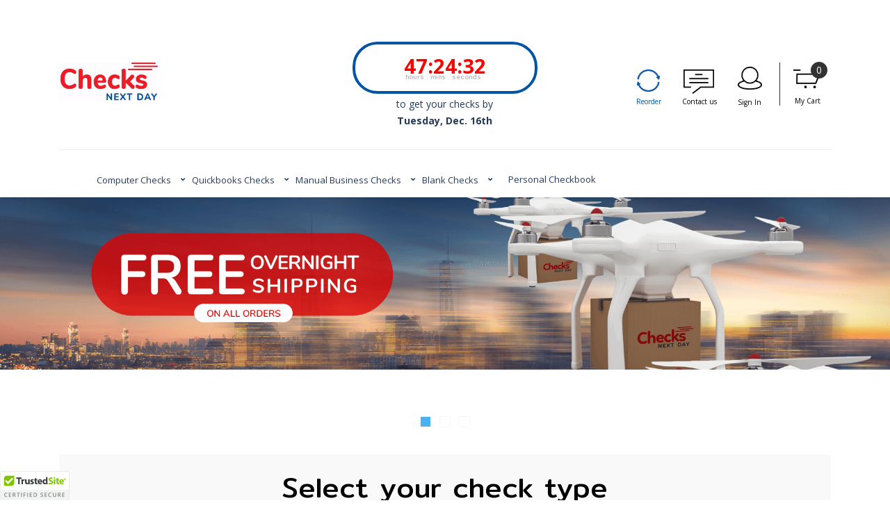

--- FILE ---
content_type: text/html; charset=utf-8
request_url: https://www.checksnextday.com/
body_size: 6642
content:
<!DOCTYPE html><html lang=en dir=ltr class=html-home-page><head><title>Fast Business Checks With Same-Day Shipping | ChecksNextDay.com</title><meta name=description content="Order business checks with next-day delivery! Choose from computer, manual, and QuickBooks-compatible checks, all with same-day shipping at ChecksNextDay.com."><meta name=keywords content=""><meta name=generator content=nopCommerce><meta name=viewport content="width=device-width, initial-scale=1"><link rel=canonical href="https://www.checksnextday.com/"><meta name=viewport content="width=device-width, initial-scale=1, user-scalable=no"><script type=application/ld+json>{"@context":"https://schema.org","@type":"BreadcrumbList","itemListElement":[{"@type":"ListItem","position":1,"item":{"@id":"https://www.checksnextday.com/","name":"Checks Next Day"}}]}</script><script type=application/ld+json>{"@context":"https://schema.org","@type":"WebPage","name":"Fast Business Checks With Same-Day Shipping | ChecksNextDay.com","description":"Order business checks with next-day delivery! Choose from computer, manual, and QuickBooks-compatible checks, all with same-day shipping at ChecksNextDay.com.","url":"https://www.checksnextday.com/","headline":"Order business checks with next-day delivery! Choose from computer, manual, and QuickBooks-compatible checks, all with same-day shipping at ChecksNextDay.com.","author":[{"@type":"Organization","name":"Checks Next Day","url":"https://www.checksnextday.com/"}],"copyrightHolder":{"@type":"Organization","name":"Checks Next Day","url":"https://www.checksnextday.com/"},"copyrightNotice":"Copyright &copy; 1997 - 2025 Checks Next Day. All rights reserved.","sameAs":["https://www.wikidata.org/wiki/Q80042"]}</script><script type=application/ld+json>{"@context":"https://schema.org","@type":"ImageObject","contentUrl":"https://www.checksnextday.com/","url":"https://www.checksnextday.com/","name":"Fast Business Checks With Same-Day Shipping | ChecksNextDay.com","description":"Fast Business Checks With Same-Day Shipping | ChecksNextDay.com","representativeOfPage":"True","license":"https://www.checksnextday.com/","acquireLicensePage":"https://www.checksnextday.com/","image":["https://www.checksnextday.com/images/thumbs/0060423_0011549.jpeg"],"copyrightHolder":{"@type":"Organization","name":"Checks Next Day"},"copyrightNotice":"Copyright &copy; 1997 - 2025 Checks Next Day. All rights reserved.","sameAs":["https://www.wikidata.org/wiki/Q80042"],"creator":{"@type":"Organization","name":"Checks Next Day","url":"https://www.checksnextday.com/"}}</script><link rel=preload as=style href=/Themes/ChecksNextDay/Content/sass/styles.css onload="this.onload=null;this.rel=&#34;stylesheet&#34;"><noscript></noscript><link rel=stylesheet href="/css/Homepage.Head.styles.css?v=anrVZoswhzRJrYPuf_3qVtbIaOQ"><link rel=stylesheet href="https://fonts.googleapis.com/css?family=Mitr:300,400,500,600&amp;display=swap"><link rel=stylesheet href="https://fonts.googleapis.com/css?family=Open+Sans:400,700&amp;display=swap"><link rel=stylesheet href="https://fonts.googleapis.com/css2?family=Nunito+Sans:wght@300;400;600;800&amp;display=swap"><link rel=stylesheet href="https://fonts.googleapis.com/css2?family=Montserrat:wght@300;400;500;600;700&amp;display=swap"><link rel=icon href=/favicon-checksnextday.ico type=image/x-icon><link rel="shortcut icon" href=/favicon-checksnextday.ico type=image/x-icon><script src="/js/Homepage.Head.scripts.js?v=9QwPwj_BnWHGRslu_7_DgLSCFao"></script><script>var superConsoleActive=!1;window.$console={log:function(){if(superConsoleActive)for(var n=0;n<arguments.length;n++)console.log(arguments[n])}}</script><body><div class=ajax-loading-block-window style=display:none></div><div id=dialog-notifications-success title=Notification style=display:none></div><div id=dialog-notifications-error title=Error style=display:none></div><div id=dialog-notifications-warning title=Warning style=display:none></div><div id=bar-notification class=bar-notification><span class=close title=Close>&nbsp;</span></div><!--[if lte IE 7]><div style=clear:both;height:59px;text-align:center;position:relative><a href=http://www.microsoft.com/windows/internet-explorer/default.aspx target=_blank> <img src=/Themes/ChecksNextDay/Content/images/ie_warning.jpg height=42 width=820 alt="You are using an outdated browser. For a faster, safer browsing experience, upgrade for free today."> </a></div><![endif]--><div class=master-wrapper-page><div class="alert float-alert float-alert--hidden"></div><header><div class=header><div class=container><div class="row align-items-center container-header-up"><div class="logo col-5 col-sm-5 col-md-4 col-lg-4 no-pl"><div><a href="/"> <img alt="Checks Next Day" src=https://www.checksnextday.com/images/thumbs/0060423_0011549.jpeg class=header-logo> </a><meta content="Checks Next Day"><meta content='https://www.checksnextday.com/'></div></div><div id=counter class=header__timer><div id=ldBar class="ldBar label-center" data-preset="" data-stroke="" data-max=""><ul class=countdown__hours-minutes><li><span class=countdown__hours>-</span> <span class=countdown__points></span> <span class=countdown__mins>-</span> <span class=countdown__points></span> <span class=countdown__secs></span></ul><ul class=countdown__hours__captions><li><span>hours</span> <span>mins</span> <span>seconds</span></ul></div><div class=header__timer__texts><p>to get your checks by<p class=countdown__limitdate>Tuesday, Dec. 16th</div></div><div class="actions-user col-lg-4"><div class=header-links-wrapper><section class=header-links><ul class="nav navbar-right sidebar-top-header"><li class=sidebar-top-header__actions-header><a href=/my/orders/history class="btn btn__actions-header btn__actions-header--reorder" title="Re order"></a> <a class=text-blue-reorder>Reorder</a><li class=sidebar-top-header__actions-header><a href=/contactus class="btn btn__actions-header btn__actions-header--contactus" title="Contact us"></a> <a class=text-header-icons>Contact us</a><li class=sidebar-top-header__container-user-infos><img src=/Themes/ChecksNextDay/Content/images/checksnextday/user-icon.jpg class="container-user-infos__img container-user-infos__img--signin"><ul class="boxflys container-user-infos__items container-user-infos__items--logout"><li><a href=/register class="btn btn__ico-register">Register</a><li><a href=/login class="btn btn__ico-login">Log in</a></ul><span class="navbar__icons__texts navbar__icons__texts__signin">Sign In</span><li class=sidebar-top-header__fly-cart><img src=/Themes/ChecksNextDay/Content/images/checksnextday/cart-icon.jpg class=sidebar-top-header__fly-cart__img alt=""> <span class=fly-cart-texts__items-qty>0</span> <span class=navbar__icons__texts>My Cart</span><section class="container-flyout-cart container-flyout-cart--empty">You have no items in your shopping cart.</section></ul></section></div></div></div></div></div><div class=header-menu><div class=container><div class="row justify-content-end"><div class="col-5 d-lg-none"><div class=mobile-menu-icon><span class=mobile-menu-icon__label>Menu</span> <i class="fas fa-bars toggle mobile-menu-icon__icon" onclick=openNav()></i></div></div><div class=container><nav class=main-menu id=mySidenav><div class=main-menu__header-mobile><h2>Menu</h2><button onclick=closeNav()>x</button></div><ul class=main-menu__list><li class=main-menu__list__item role=button><a href=/computer-checks> <span class=category-name>Computer Checks</span> </a><ul class=subcategories__list><li><button class=back-btn>Computer Checks</button><li class=subcategories__list__item onclick="location.href=&#34;https://www.checksnextday.com/business-checks-on-top&#34;"><a href=https://www.checksnextday.com/business-checks-on-top> Check on Top </a><div class=img-container onclick="location.href=&#34;https://www.checksnextday.com/business-checks-on-top&#34;"><div class=img-container--flex><img src=https://www.checksnextday.com/images/thumbs/0063908_check-on-top_240.jpeg></div></div><li class=subcategories__list__item onclick="location.href=&#34;https://www.checksnextday.com/business-checks-in-middle&#34;"><a href=https://www.checksnextday.com/business-checks-in-middle> Check in Middle </a><div class=img-container onclick="location.href=&#34;https://www.checksnextday.com/business-checks-in-middle&#34;"><div class=img-container--flex><img src=https://www.checksnextday.com/images/thumbs/0001954_check-in-middle_240.jpeg></div></div><li class=subcategories__list__item onclick="location.href=&#34;https://www.checksnextday.com/business-checks-3-on-page&#34;"><a href=https://www.checksnextday.com/business-checks-3-on-page> 3 on a page checks </a><div class=img-container onclick="location.href=&#34;https://www.checksnextday.com/business-checks-3-on-page&#34;"><div class=img-container--flex><img src=https://www.checksnextday.com/images/thumbs/0001737_3-on-a-page-checks_240.jpeg></div></div><li class=subcategories__list__item onclick="location.href=&#34;https://www.checksnextday.com/business-checks-on-bottom&#34;"><a href=https://www.checksnextday.com/business-checks-on-bottom> Check on Bottom </a><div class=img-container onclick="location.href=&#34;https://www.checksnextday.com/business-checks-on-bottom&#34;"><div class=img-container--flex><img src=https://www.checksnextday.com/images/thumbs/0001955_check-on-bottom_240.jpeg></div></div></ul><li class=main-menu__list__item role=button><a href=/quickbook-checks> <span class=category-name>Quickbooks Checks</span> </a><ul class=subcategories__list><li><button class=back-btn>Quickbooks Checks</button><li class=subcategories__list__item onclick="location.href=&#34;https://www.checksnextday.com/check-on-top-quickbooks-checks&#34;"><a href=https://www.checksnextday.com/check-on-top-quickbooks-checks> Quickbooks Check on Top </a><div class=img-container onclick="location.href=&#34;https://www.checksnextday.com/check-on-top-quickbooks-checks&#34;"><div class=img-container--flex><img src=https://www.checksnextday.com/images/thumbs/0001953_quickbooks-check-on-top_240.jpeg></div></div><li class=subcategories__list__item onclick="location.href=&#34;https://www.checksnextday.com/3-on-a-page-quickbooks-checks&#34;"><a href=https://www.checksnextday.com/3-on-a-page-quickbooks-checks> 3 on a Page Checks </a><div class=img-container onclick="location.href=&#34;https://www.checksnextday.com/3-on-a-page-quickbooks-checks&#34;"><div class=img-container--flex><img src=https://www.checksnextday.com/images/thumbs/0001738_3-on-a-page-checks_240.jpeg></div></div><li class=subcategories__list__item onclick="location.href=&#34;https://www.checksnextday.com/walletpersonal-quickbooks-checks&#34;"><a href=https://www.checksnextday.com/walletpersonal-quickbooks-checks> Quickbooks Personal Checks </a><div class=img-container onclick="location.href=&#34;https://www.checksnextday.com/walletpersonal-quickbooks-checks&#34;"><div class=img-container--flex><img src=https://www.checksnextday.com/images/thumbs/0002699_quickbooks-personal-checks_240.jpeg></div></div></ul><li class=main-menu__list__item role=button><a href=/manual-business-checks> <span class=category-name>Manual Business Checks</span> </a><ul class=subcategories__list><li><button class=back-btn>Manual Business Checks</button><li class=subcategories__list__item onclick="location.href=&#34;https://www.checksnextday.com/3-on-a-page-checks-2&#34;"><a href=https://www.checksnextday.com/3-on-a-page-checks-2> Manual 3 On A Page Checks </a><div class=img-container onclick="location.href=&#34;https://www.checksnextday.com/3-on-a-page-checks-2&#34;"><div class=img-container--flex><img src=https://www.checksnextday.com/images/thumbs/0043099_manual-3-on-a-page-checks_240.jpeg></div></div><li class=subcategories__list__item onclick="location.href=&#34;https://www.checksnextday.com/compact-3-per-page-manual-business-checks&#34;"><a href=https://www.checksnextday.com/compact-3-per-page-manual-business-checks> Executive Deskbook </a><div class=img-container onclick="location.href=&#34;https://www.checksnextday.com/compact-3-per-page-manual-business-checks&#34;"><div class=img-container--flex><img src=https://www.checksnextday.com/images/thumbs/0043101_executive-deskbook_240.jpeg></div></div><li class=subcategories__list__item onclick="location.href=&#34;https://www.checksnextday.com/manual-business-pocket-checks&#34;"><a href=https://www.checksnextday.com/manual-business-pocket-checks> Pocket Checks </a><div class=img-container onclick="location.href=&#34;https://www.checksnextday.com/manual-business-pocket-checks&#34;"><div class=img-container--flex><img src=https://www.checksnextday.com/images/thumbs/0043097_pocket-checks_240.png></div></div></ul><li class=main-menu__list__item role=button><a href=/blank-checks> <span class=category-name>Blank Checks</span> </a><ul class=subcategories__list><li><button class=back-btn>Blank Checks</button><li class=subcategories__list__item onclick="location.href=&#34;https://www.checksnextday.com/blank-checks-on-top&#34;"><a href=https://www.checksnextday.com/blank-checks-on-top> Blank Check on Top </a><div class=img-container onclick="location.href=&#34;https://www.checksnextday.com/blank-checks-on-top&#34;"><div class=img-container--flex><img src=https://www.checksnextday.com/images/thumbs/0001729_blank-check-on-top_240.jpeg></div></div><li class=subcategories__list__item onclick="location.href=&#34;https://www.checksnextday.com/blank-checks-on-middle&#34;"><a href=https://www.checksnextday.com/blank-checks-on-middle> Blank Check on Middle </a><div class=img-container onclick="location.href=&#34;https://www.checksnextday.com/blank-checks-on-middle&#34;"><div class=img-container--flex><img src=https://www.checksnextday.com/images/thumbs/0001732_blank-check-on-middle_240.jpeg></div></div><li class=subcategories__list__item onclick="location.href=&#34;https://www.checksnextday.com/blank-checks-on-bottom&#34;"><a href=https://www.checksnextday.com/blank-checks-on-bottom> Blank Check on Bottom </a><div class=img-container onclick="location.href=&#34;https://www.checksnextday.com/blank-checks-on-bottom&#34;"><div class=img-container--flex><img src=https://www.checksnextday.com/images/thumbs/0001731_blank-check-on-bottom_240.jpeg></div></div><li class=subcategories__list__item onclick="location.href=&#34;https://www.checksnextday.com/blank-checks-3-per-page&#34;"><a href=https://www.checksnextday.com/blank-checks-3-per-page> Blank Check 3 per page </a><div class=img-container onclick="location.href=&#34;https://www.checksnextday.com/blank-checks-3-per-page&#34;"><div class=img-container--flex><img src=https://www.checksnextday.com/images/thumbs/0001730_blank-check-3-per-page_240.jpeg></div></div></ul><li class=main-menu__list__item--single><a class=nav-link href=/personal-checkbook> Personal Checkbook </a></ul></nav><div class=main-menu__overlay></div><script type=application/ld+json>{"@context":"https://schema.org","@type":"ItemList","name":"Fast Business Checks With Same-Day Shipping | ChecksNextDay.com","description":"Order business checks with next-day delivery! Choose from computer, manual, and QuickBooks-compatible checks, all with same-day shipping at ChecksNextDay.com.","url":"https://www.checksnextday.com/","itemListElement":[{"@context":"https://schema.org","@type":"SiteNavigationElement","position":1,"name":"Computer Checks","description":"Computer Checks","url":"https://www.checksnextday.com//computer-checks)"},{"@context":"https://schema.org","@type":"SiteNavigationElement","position":2,"name":"Quickbooks Checks","description":"Quickbooks Checks","url":"https://www.checksnextday.com//quickbook-checks)"},{"@context":"https://schema.org","@type":"SiteNavigationElement","position":3,"name":"Manual Business Checks","description":"Manual Business Checks","url":"https://www.checksnextday.com//manual-business-checks)"},{"@context":"https://schema.org","@type":"SiteNavigationElement","position":4,"name":"Blank Checks","description":"Blank Checks","url":"https://www.checksnextday.com//blank-checks)"},{"@context":"https://schema.org","@type":"SiteNavigationElement","position":5,"name":"Personal Checkbook","description":"Personal Checkbook","url":"https://www.checksnextday.com//personal-checkbook)"}],"numberOfItems":5,"itemListOrder":"https://schema.org/ItemListOrderAscending","sameAs":["https://www.wikidata.org/wiki/Q80042"]}</script></div></div></div></div></header><section><div class="slider-wrapper theme-custom"><div id=nivo-slider class=nivoSlider><img src=https://www.checksnextday.com/images/thumbs/0060525_52337.webp data-thumb=https://www.checksnextday.com/images/thumbs/0060525_52337.webp data-transition="" alt="Free overnight shipping"> <img src=https://www.checksnextday.com/images/thumbs/0060526_52338.webp data-thumb=https://www.checksnextday.com/images/thumbs/0060526_52338.webp data-transition="" alt="Get your check tomorrow"> <a href=https://www.checksnextday.com/#widbox aria-label="Rated 4.9 on Google"> <img src=https://www.checksnextday.com/images/thumbs/0060527_52339.webp data-thumb=https://www.checksnextday.com/images/thumbs/0060527_52339.webp data-transition=slideInLeft alt="Rated 4.9 on Google"> </a></div></div><div class="master-wrapper-content container no-plr"><div class=master-column-wrapper><div class="page home-page"><div class=page-body><div><div class=topic-block-body><div class="col-lg-12 no-plr"><section class="container-showcases type-checks"><div class=container-showcases__title><h2>Select your check type</h2></div><ul class=container-showcases__list><li class=quickbooks><a class=check-types-img style=height:245px href=/quickbook-checks> <img src=/images/uploaded/banners/quickbook_check(1).png alt=""> </a> <a class=btns-check-types href=/quickbook-checks><div class="btn btn--check-types btn--large">Quickbooks Checks</div></a><li class=computers><a class=check-types-img style=height:245px href=/computer-checks-2> <img src=/images/uploaded/banners/computer_check(1).png alt=""> </a> <a class=btns-check-types href=/computer-checks-2><div class="btn btn--check-types btn--large">Computers Checks</div></a><li class=manual><a class=check-types-img style=height:245px href=/manual-business-checks> <img src=/images/uploaded/banners/business_check(1).png alt=""> </a> <a class=btns-check-types href=/manual-business-checks><div class="btn btn--check-types btn--large">Manual Business Checks</div></a><li class=personal><a class=check-types-img style=height:245px href=/personal-checks-2> <img src=/images/uploaded/banners/personal_check(1).png alt=""> </a> <a class=btns-check-types href=/personal-checks-2><div class="btn btn--check-types btn--large">Personal Checkbook</div></a></ul></section></div></div></div><section class="container-showcases softwares"><div class="container-showcases__title container-showcases__title--center"><h2>Most popular software</h2></div><ul class=softwares__list id=software-featured><li><a href=/quickbook-checks> <img src=https://www.checksnextday.com/images/thumbs/0001353_quickbooks_150.png> </a><li><a href=/myob-2> <img src=https://www.checksnextday.com/images/thumbs/0001354_myob-checks_150.png> </a><li><a href=/xero-checks> <img src=https://www.checksnextday.com/images/thumbs/0002736_xero_150.png> </a><li><a href=/deltek> <img src=https://www.checksnextday.com/images/thumbs/0001989_deltek-checks_150.jpeg> </a><li><a href=/yardi> <img src=https://www.checksnextday.com/images/thumbs/0001360_yardi-checks_150.png> </a><li><a href=/quicken-2> <img src=https://www.checksnextday.com/images/thumbs/0001356_quicken-checks_150.png> </a></ul></section></div></div></div></div><div class=container-homebanner><div><div class=topic-block-body><div class="col-lg-12 no-plr"></div></div></div></div><div class="master-wrapper-content container no-plr"><div class=master-column-wrapper><div class="page home-page"><div class=page-body><div><div class=topic-block-body><div class="col-lg-12 no-plr"><section class=home-reviews><div class=home-reviews__header><div class="container-showcases__title container-showcases__title--center"><h2>What our customers say</h2></div></div><div id=widbox style=width:100%;height:100% data-widbox-widget-id=01a9f0d58b824821428645831c6></div><script defer async src=https://cdn.trustindex.io/loader.js?01a9f0d58b824821428645831c6></script></section></div></div></div></div></div></div></div></section><footer><div class=container><p>All orders received until 4:00 PM EST, will be shipped same day.<p>CURRENT (EST) TIME IS <span id=current-time></span><ul class=lista-links><li><a class=nav-link href=/blog>Blog</a><li class=nav-item><a class=nav-link href=/fqs>FAQs</a><li class=nav-item><a class=nav-link href=/shipping-returns>Shipping &amp; Returns</a><li class=nav-item><a class=nav-link href=/privacy-notice>Privacy Policy</a><li class=nav-item><a class=nav-link href=/about-us>About Us</a><li><a class=nav-link href=/contactus>Contact us</a><li><a class=nav-link href="javascript:void Tawk_API.toggle()">Chat Now</a></ul><div class=bottom-side><span class=disclaimer>Copyright &copy; 1997 - 2025 Checks Next Day. All rights reserved.</span><div class=bottom-side__section-stamps><div class=footer-copyright><ul><li><a rel=nofollow href="http://www.bbb.org/" onclick="return window.open(&#34;http://www.bbb.org/new-york-city/business-reviews/checks-printing/check-o-matic-inc-in-monroe-ny-95123&#34;,&#34;name&#34;,&#34;height=760,width=780,scrollbars=1&#34;),!1"> <img src=/Themes/ChecksNextDay/Content/images/accredited.png alt="BBB Review"> </a><li><a href="https://www.trustedsite.com/verify?host=checksnextday.com"> <img src=/Themes/ChecksNextDay/Content/images/trusted-site.svg alt=""> </a></ul></div></div></div><div class=social-links><ul class=row><li class=col-3><a target=_blank href=https://www.facebook.com/checksnextday> <img src=/Themes/ChecksNextDay/Content/images/social/facebook-brands.svg alt="Facebook icon"> </a><li class=col-3><a target=_blank href=https://twitter.com/checksnextday> <img src=/Themes/ChecksNextDay/Content/images/social/twitter-brands.svg alt="Twitter icon"> </a><li class=col-3><a target=_blank href="https://www.linkedin.com/company/checks-next-day/"> <img src=/Themes/ChecksNextDay/Content/images/social/linkedin-brands.svg alt="Linkedin icon"> </a><li class=col-3><a target=_blank href=https://www.youtube.com/channel/UC7sCjdJ7DFw-inlnulbIYdg> <img src=/Themes/ChecksNextDay/Content/images/social/youtube-brands.svg alt="YouTube icon"> </a></ul></div></div><div class=footer__fixed><a href="https://www.trustedsite.com/verify?host=checksnextday.com"> <img src=/Themes/ChecksNextDay/Content/images/trusted-site.svg alt=""> </a></div></footer></div><script src="/js/Homepage.Footer.scripts.js?v=v8kVOiC3zGnCvuqbd3yDuTxgV_0"></script><script src=https://widbox.sfo3.cdn.digitaloceanspaces.com/scripts/widbox.min.js></script><script src="/Plugins/Widgets.NivoSlider/Scripts/jquery.nivo.slider.js?v=2z1twbgc85H7vnF0WDwWVJ-VKEc"></script><script>$(document).ready(function(){$("#more-software-button").click(function(){let n=$("#software-all");n.is(":visible")?(n.fadeOut("slow"),$("#more-software-button").html("more software")):(n.fadeIn("slow"),$("#more-software-button").html("less software"))})})</script><script>$(document).ready(function(){var t,n;$(".home-reviews__content").owlCarousel({navContainerClass:"home-reviews__nav owl-nav",navClass:["home-reviews__nav--previous","home-reviews__nav--next"],stageClass:"owl-stage home-reviews__content__stage",responsive:{0:{items:1,stagePadding:15,nav:!1},768:{items:1,nav:!0}}});t=$(".parallax-element");t.length&&(n=$(".parallax-element__background").attr("src"),console.log(n),$(".parallax-element").css("background-image",'url("'+n+'")'),$(".parallax-element__background").remove())})</script><script>function timerRefresh(){var u=(new Date).getTime(),i=timerTargetDate-u-zoneDiff,t,n;if(i>=0){var f=Math.floor(i%31536e6/864e5),r=Math.floor(i%864e5/36e5),e=Math.floor(i%36e5/6e4),o=Math.floor(i%6e4/1e3);for(r=f*24+r,timerContainer.querySelector(".countdown__hours").innerHTML=r,t=timerContainer.querySelectorAll(".countdown__points"),n=0;n<t.length;n++)t[n].innerHTML=":";timerContainer.querySelector(".countdown__mins").innerHTML=e.toString().padStart(2,"0");timerContainer.querySelector(".countdown__secs").innerHTML=o.toString().padStart(2,"0")}else{for(timerContainer.querySelector(".countdown__hours").innerHTML="0",t=timerContainer.querySelectorAll(".countdown__points"),n=0;n<t.length;n++)t[n].innerHTML=":";timerContainer.querySelector(".countdown__mins").innerHTML="00";timerContainer.querySelector(".countdown__secs").innerHTML="00"}}var timerTargetDate=new Date(17658072e5).getTime(),zoneDiff=-18e6,timerContainer=document.getElementById("counter");setInterval(timerRefresh,1e3)</script><script>$(function(){function n(){r.removeClass("container-user-infos__items--show");i.removeClass("container-user-infos__img--show")}function t(){u.removeClass("container-flyout-cart--show");f.removeClass("sidebar-top-header__fly-cart__img--hover")}var i=$(".container-user-infos__img"),r=$(".container-user-infos__items"),u=$(".container-flyout-cart"),f=$(".sidebar-top-header__fly-cart__img");$(".sidebar-top-header__container-user-infos").click(function(){t();r.toggleClass("container-user-infos__items--show");i.toggleClass("container-user-infos__img--show")});$(".sidebar-top-header__fly-cart").click(function(){n();u.toggleClass("container-flyout-cart--show");f.toggleClass("sidebar-top-header__fly-cart__img--hover")});$(document).click(function(){n();t()});$(".sidebar-top-header__container-user-infos").click(function(n){n.stopPropagation()});$(".sidebar-top-header__fly-cart, .boxflys").click(function(n){n.stopPropagation()});$(window).scroll(function(){var i=$(window).scrollTop();i>100&&(n(),t())})})</script><script>$(document).ready(function(){$(".search-icon, .btn-search-close").click(function(){$(".search-box").slideToggle()});$(window).resize(function(){var t=window.matchMedia("(min-width: 992px)"),n=$(".search-box");t.matches?n.addClass("d-block"):n.removeClass("d-block")})})</script><script>AjaxCart.init(!1,".header-links .cart-qty",".header-links .wishlist-qty","#flyout-cart")</script><script>window.onload=function(){$(window).resize(function(){if($(window).width()>=991){let n;$(".main-menu__list > .main-menu__list__item").hover(function(){clearTimeout(n);n=setTimeout(function(){$(".main-menu__overlay").addClass("main-menu__overlay--active")},200)},function(){clearTimeout(n);n=setTimeout(function(){$(".main-menu__overlay").removeClass("main-menu__overlay--active")},200)});$(".main-menu__list .main-menu__list__item").hover(function(){$(this).find(".subcategories__list").first().stop(!0,!0).delay(100).fadeIn()},function(){$(this).find(".subcategories__list").first().stop(!0,!0).delay(100).fadeOut()});$(".subcategories__list__item").hover(function(){$(this).find(".img-container").first().stop(!0,!0).fadeIn()},function(){$(this).find(".img-container").first().stop(!0,!0).fadeOut()})}else $(".main-menu__list__item").click(function(n){var t=$(this).parent();t.hasClass("subcategories__list")&&t.addClass("subcategories__list--haschild");$(".main-menu__list").addClass("main-menu__list--hide");$(this).find(".subcategories__list").addClass("subcategories__list--selected");n.stopPropagation()})}).resize();$(".back-btn").click(function(n){setTimeout(function(){var t=$(".main-menu__list__item .subcategories__list"),i=t.hasClass("subcategories__list--haschild");i?t.removeClass("subcategories__list--haschild"):($(".main-menu__list").removeClass("main-menu__list--hide"),$(".back-btn").parent().parent().removeClass("subcategories__list--selected"));n.stopPropagation()},300)})}</script><script>function openNav(){document.getElementById("mySidenav").classList.add("main-menu--opened");document.querySelector(".main-menu__overlay").classList.add("main-menu__overlay--active")}function closeNav(){document.getElementById("mySidenav").classList.remove("main-menu--opened");document.querySelector(".main-menu__overlay").classList.remove("main-menu__overlay--active")}$(".main-menu__overlay").on("click",closeNav);$(".toggle").click(function(){$(".header").addClass("header-overlay")});$(".closebtn").click(function(){setTimeout(function(){$(".header").removeClass("header-overlay")},500)})</script><script>$(window).on("load",function(){$("#nivo-slider").nivoSlider()})</script><script>function timerRefresh(){var r=(new Date).getTime(),t=r+zoneDiff,n=Math.floor(t%864e5/36e5),u=Math.floor(t%36e5/6e4),f=Math.floor(t%6e4/1e3),i="AM";n==0?n=12:n==12?i="PM":n>12&&(n=n-12,i="PM");document.getElementById("current-time").innerHTML=n.toString().padStart(2,"0")+":"+u.toString().padStart(2,"0")+":"+f.toString().padStart(2,"0")+" "+i}var zoneDiff=-18e6;setInterval(timerRefresh,1e3)</script><script>var globalAnalytics=new GlobalAnalyticsBus,googleAnalyticsSubscriber;window.$globalAnalytics=globalAnalytics;googleAnalyticsSubscriber=new GoogleAnalyticsSubscriber;globalAnalytics.attach(googleAnalyticsSubscriber)</script><script>var eventService=new EventService;window.$eventService=eventService</script><meta name=google-site-verification content=Yu1TAvcLjFpTnoV5e8UJDnxM-Fc0UwtTC6VEZ7SY6bk><script async src='https://www.googletagmanager.com/gtag/js?id=UA-958091-4'></script><script>function gtag(){dataLayer.push(arguments)}window.dataLayer=window.dataLayer||[];gtag("js",new Date);gtag("config","UA-958091-4");gtag("config","AW-397224136");gtag("config","UA-958091-4",{custom_map:{dimension1:"CustomerOrders"}})</script><script>document.addEventListener("DOMContentLoaded",function(){var n=n||{},t=new Date;(function(){var n=document.createElement("script"),t=document.getElementsByTagName("script")[0];n.async=!0;n.src="https://embed.tawk.to/5eebb0509e5f69442290db2a/default";n.charset="UTF-8";n.setAttribute("crossorigin","*");t.parentNode.insertBefore(n,t)})()})</script><script>(function(){var n,t;window.__insp=window.__insp||[];__insp.push(["wid",1338188836]);n="";n&&__insp.push(["identify",n]);t=function(){var n,t;typeof __inspld=="undefined"&&(window.__inspld=1,n=document.createElement("script"),n.type="text/javascript",n.async=!0,n.id="inspsync",n.src=("https:"==document.location.protocol?"https":"http")+"://cdn.inspectlet.com/inspectlet.js?wid=1338188836&r="+Math.floor((new Date).getTime()/36e5),t=document.getElementsByTagName("script")[0],t.parentNode.insertBefore(n,t))};setTimeout(t,0)})()</script><script>(function(n,t,i,r,u){var o,f,e;n[u]=n[u]||[];o=function(){var t={ti:"307000622"};t.q=n[u];n[u]=new UET(t);n[u].push("pageLoad")};f=t.createElement(i);f.src=r;f.async=1;f.onload=f.onreadystatechange=function(){var n=this.readyState;n&&n!=="loaded"&&n!=="complete"||(o(),f.onload=f.onreadystatechange=null)};e=t.getElementsByTagName(i)[0];e.parentNode.insertBefore(f,e)})(window,document,"script","//bat.bing.com/bat.js","uetq");isNaN(parseFloat(""))||(window.uetq=window.uetq||[],window.uetq.push("event","",{revenue_value:parseFloat(""),currency:"USD"}))</script><script>(function(n,t,i,r,u,f,e,o){f=function(r){try{n.setItem(i+u,r)}catch(u){}for(r=JSON.parse(r),e=0;e<r.length;e++)o=t.createElement("script"),o.text="(function(u,x,t,w,e,a,k){a=u[e]=function(){a.q.push(arguments)};a.q=[];a.t=+new Date;a.c=w;k=x.createElement('script');k.async=1;k.src=t;x.getElementsByTagName('head')[0].appendChild(k)})(window,document,'"+r[e].u+"',"+JSON.stringify(r[e].c)+",'"+r[e].g+"')",t.getElementsByTagName("head")[0].appendChild(o)};try{e=n.getItem(i+u)}catch(u){}if(e)return f(e);e=new XMLHttpRequest;e.onreadystatechange=function(){e.readyState==4&&e.status==200&&f(e.responseText)};e.open("POST",r+u);e.send(t.URL)})(sessionStorage,document,"uxt:","https://api.uxtweak.com/snippet/","8a47ae1b-ef56-489f-beb0-b14be0c000fe")</script><script>(function(n,t,i,r,u){n[r]=n[r]||[];n[r].push({"gtm.start":(new Date).getTime(),event:"gtm.js"});var e=t.getElementsByTagName(i)[0],f=t.createElement(i),o=r!="dataLayer"?"&l="+r:"";f.async=!0;f.src="https://www.googletagmanager.com/gtm.js?id="+u+o;e.parentNode.insertBefore(f,e)})(window,document,"script","dataLayer","GTM-W62SV7H")</script><script>_linkedin_partner_id="4089796";window._linkedin_data_partner_ids=window._linkedin_data_partner_ids||[];window._linkedin_data_partner_ids.push(_linkedin_partner_id)</script><script>(function(n){n||(window.lintrk=function(n,t){window.lintrk.q.push([n,t])},window.lintrk.q=[]);var i=document.getElementsByTagName("script")[0],t=document.createElement("script");t.type="text/javascript";t.async=!0;t.src="https://snap.licdn.com/li.lms-analytics/insight.min.js";i.parentNode.insertBefore(t,i)})(window.lintrk)</script><noscript><img height=1 width=1 style=display:none alt="" src="https://px.ads.linkedin.com/collect/?pid=4089796&amp;fmt=gif"></noscript><script src=//scripts.iconnode.com/108433.js></script><script>var script=document.createElement("script"),target,elem;script.async=!0;script.type="text/javascript";target="https://www.clickcease.com/monitor/stat.js";script.src=target;elem=document.head;elem.appendChild(script)</script><noscript><a href=https://www.clickcease.com rel=nofollow><img src=https://monitor.clickcease.com alt=ClickCease></a></noscript>;

--- FILE ---
content_type: text/html
request_url: https://cdn.trustindex.io/widgets/01/01a9f0d58b824821428645831c6/content.html
body_size: 3388
content:
<div class=" ti-widget " data-layout-id="14" data-layout-category="slider" data-set-id="light-background" data-pid="01a9f0d58b824821428645831c6" data-language="en" data-close-locale="Close" data-rich-snippet="205650374187gde2" data-time-locale="%d %s ago|today|day|days|week|weeks|month|months|year|years" data-review-target-width="300" data-css-version="2" data-review-text-mode="popup" data-reply-by-locale="Owner's reply" data-only-rating-locale="This user only left a rating." data-pager-autoplay-timeout="6" > <div class="ti-widget-container ti-col-3"> <div class="ti-widget-header"> <div class="ti-header-content source-Google ti-active"> <div class="ti-header-logo"> <img class="ti-header-logo-img" src="https://cdn.trustindex.io/assets/platform/Google/logo.svg" loading="lazy" alt="Google" width="150" height="21" /> </div> <div class="ti-header-rating-text"><span class="ti-rating-text">Excellent</span><span class="ti-stars"><img class="ti-star f" src="https://cdn.trustindex.io/assets/platform/Google/star/f.svg" alt="Google" width="17" height="17" loading="lazy" /><img class="ti-star f" src="https://cdn.trustindex.io/assets/platform/Google/star/f.svg" alt="Google" width="17" height="17" loading="lazy" /><img class="ti-star f" src="https://cdn.trustindex.io/assets/platform/Google/star/f.svg" alt="Google" width="17" height="17" loading="lazy" /><img class="ti-star f" src="https://cdn.trustindex.io/assets/platform/Google/star/f.svg" alt="Google" width="17" height="17" loading="lazy" /><img class="ti-star f" src="https://cdn.trustindex.io/assets/platform/Google/star/f.svg" alt="Google" width="17" height="17" loading="lazy" /></span><span class="ti-header-rating">4.9</span><span class="ti-header-rating-reviews">82 reviews</span></div> <div class="ti-header-rating-text ti-mobile"><span class="ti-header-rating">4.9</span><span class="ti-stars"><img class="ti-star f" src="https://cdn.trustindex.io/assets/platform/Google/star/f.svg" alt="Google" width="17" height="17" loading="lazy" /><img class="ti-star f" src="https://cdn.trustindex.io/assets/platform/Google/star/f.svg" alt="Google" width="17" height="17" loading="lazy" /><img class="ti-star f" src="https://cdn.trustindex.io/assets/platform/Google/star/f.svg" alt="Google" width="17" height="17" loading="lazy" /><img class="ti-star f" src="https://cdn.trustindex.io/assets/platform/Google/star/f.svg" alt="Google" width="17" height="17" loading="lazy" /><img class="ti-star f" src="https://cdn.trustindex.io/assets/platform/Google/star/f.svg" alt="Google" width="17" height="17" loading="lazy" /></span></div> <div class="ti-header-rating-text ti-mobile"><span class="ti-rating-text">Excellent</span><span class="ti-header-rating-reviews">82 reviews</span></div> <div class="ti-header-write-btn-container"> <a href="https://admin.trustindex.io/api/googleWriteReview?place-id=ChIJq6p6zDHWwokR86n6Lt_fX9c" class="ti-header-write-btn" role="button" aria-label="Write a review to Google" target="_blank" rel="noopener" >Write a review</a> </div> </div> <div class="ti-widget-header-tick"></div> </div> <div class="ti-reviews-container"> <div class="ti-controls"> <div class="ti-next" aria-label="Next review" role="button" tabindex="0"></div> <div class="ti-prev" aria-label="Previous review" role="button" tabindex="0"></div> </div> <div class="ti-reviews-container-wrapper"> <div class="ti-review-item source-Google ti-image-layout-thumbnail" data-time="1764884860" data-id="c4ad9fbe2a2a35f09edc6e9d4814cf00" > <div class="ti-inner"> <div class="ti-review-header"> <div class="ti-platform-icon ti-with-tooltip"> <span class="ti-tooltip">Posted on Google</span> <img src="https://cdn.trustindex.io/assets/platform/Google/icon.svg" alt="Google" width="20" height="20" loading="lazy" /> </div> <div class="ti-profile-img"> <img src="https://lh3.googleusercontent.com/a-/ALV-UjVi6GFKJt753duA9RsgpErg6VXqdBtC3j3nuCaPhhsEy5lE8Lk=w40-h40-c-rp-mo-ba2-br100" srcset="https://lh3.googleusercontent.com/a-/ALV-UjVi6GFKJt753duA9RsgpErg6VXqdBtC3j3nuCaPhhsEy5lE8Lk=w80-h80-c-rp-mo-ba2-br100 2x" alt="Elizabeth McMahon profile picture" loading="lazy" /> </div> <div class="ti-profile-details"> <div class="ti-name"> Elizabeth McMahon </div> <div class="ti-date"></div> </div> </div> <span class="ti-stars"><img class="ti-star f" src="https://cdn.trustindex.io/assets/platform/Google/star/f.svg" alt="Google" width="17" height="17" loading="lazy" /><img class="ti-star f" src="https://cdn.trustindex.io/assets/platform/Google/star/f.svg" alt="Google" width="17" height="17" loading="lazy" /><img class="ti-star f" src="https://cdn.trustindex.io/assets/platform/Google/star/f.svg" alt="Google" width="17" height="17" loading="lazy" /><img class="ti-star f" src="https://cdn.trustindex.io/assets/platform/Google/star/f.svg" alt="Google" width="17" height="17" loading="lazy" /><img class="ti-star f" src="https://cdn.trustindex.io/assets/platform/Google/star/f.svg" alt="Google" width="17" height="17" loading="lazy" /><span class="ti-verified-review ti-verified-platform ti-color-blue"><span class="ti-verified-tooltip">Trustindex verifies that the original source of the review is Google.</span></span></span> <div class="ti-review-text-container ti-review-content">We ordered checks yesterday afternoon and received them by 10 this morning! Thank you!!</div> <span class="ti-read-more" data-container=".ti-review-content" data-collapse-text="Hide" data-open-text="Read more" ></span> </div> </div> <div class="ti-review-item source-Google ti-image-layout-thumbnail" data-time="1762283650" data-id="c1899330fa2afb9fb25de1fe867d14ec" > <div class="ti-inner"> <div class="ti-review-header"> <div class="ti-platform-icon ti-with-tooltip"> <span class="ti-tooltip">Posted on Google</span> <img src="https://cdn.trustindex.io/assets/platform/Google/icon.svg" alt="Google" width="20" height="20" loading="lazy" /> </div> <div class="ti-profile-img"> <img src="https://lh3.googleusercontent.com/a/ACg8ocK88mjh1cTCwD0c4KK5YTCN5QMgWcP96kECchb-P13wj9AP4lA=w40-h40-c-rp-mo-ba2-br100" srcset="https://lh3.googleusercontent.com/a/ACg8ocK88mjh1cTCwD0c4KK5YTCN5QMgWcP96kECchb-P13wj9AP4lA=w80-h80-c-rp-mo-ba2-br100 2x" alt="Nate Smith profile picture" loading="lazy" /> </div> <div class="ti-profile-details"> <div class="ti-name"> Nate Smith </div> <div class="ti-date"></div> </div> </div> <span class="ti-stars"><img class="ti-star f" src="https://cdn.trustindex.io/assets/platform/Google/star/f.svg" alt="Google" width="17" height="17" loading="lazy" /><img class="ti-star f" src="https://cdn.trustindex.io/assets/platform/Google/star/f.svg" alt="Google" width="17" height="17" loading="lazy" /><img class="ti-star f" src="https://cdn.trustindex.io/assets/platform/Google/star/f.svg" alt="Google" width="17" height="17" loading="lazy" /><img class="ti-star f" src="https://cdn.trustindex.io/assets/platform/Google/star/f.svg" alt="Google" width="17" height="17" loading="lazy" /><img class="ti-star f" src="https://cdn.trustindex.io/assets/platform/Google/star/f.svg" alt="Google" width="17" height="17" loading="lazy" /><span class="ti-verified-review ti-verified-platform ti-color-blue"><span class="ti-verified-tooltip">Trustindex verifies that the original source of the review is Google.</span></span></span> <div class="ti-review-text-container ti-review-content">I almost could not believe it, but when the reviews say they do exactly what the promise, its seriously not a joke.  I needed to order checks for our business, and after a futile attempt with the horrendous website the bank sent me to, I got frustrated and just decided to look on the google.  Glad I did.  Checks showed up literally in about 20 hours, and are exceptional, only wish I had ordered more but got gun shy and figured I would do a trial run.  Will be ordering again.</div> <span class="ti-read-more" data-container=".ti-review-content" data-collapse-text="Hide" data-open-text="Read more" ></span> </div> </div> <div class="ti-review-item source-Google ti-image-layout-thumbnail" data-time="1752183947" data-id="bdd83ee73e0c43ae315d79d2e1d03468" > <div class="ti-inner"> <div class="ti-review-header"> <div class="ti-platform-icon ti-with-tooltip"> <span class="ti-tooltip">Posted on Google</span> <img src="https://cdn.trustindex.io/assets/platform/Google/icon.svg" alt="Google" width="20" height="20" loading="lazy" /> </div> <div class="ti-profile-img"> <img src="https://lh3.googleusercontent.com/a-/ALV-UjWe5BJjFJ0UDQzpSt9z8HmUPnkWf259oZifNpB8NWZHN_5F-jg=w40-h40-c-rp-mo-br100" srcset="https://lh3.googleusercontent.com/a-/ALV-UjWe5BJjFJ0UDQzpSt9z8HmUPnkWf259oZifNpB8NWZHN_5F-jg=w80-h80-c-rp-mo-br100 2x" alt="Christine Boucher profile picture" loading="lazy" /> </div> <div class="ti-profile-details"> <div class="ti-name"> Christine Boucher </div> <div class="ti-date"></div> </div> </div> <span class="ti-stars"><img class="ti-star f" src="https://cdn.trustindex.io/assets/platform/Google/star/f.svg" alt="Google" width="17" height="17" loading="lazy" /><img class="ti-star f" src="https://cdn.trustindex.io/assets/platform/Google/star/f.svg" alt="Google" width="17" height="17" loading="lazy" /><img class="ti-star f" src="https://cdn.trustindex.io/assets/platform/Google/star/f.svg" alt="Google" width="17" height="17" loading="lazy" /><img class="ti-star f" src="https://cdn.trustindex.io/assets/platform/Google/star/f.svg" alt="Google" width="17" height="17" loading="lazy" /><img class="ti-star f" src="https://cdn.trustindex.io/assets/platform/Google/star/f.svg" alt="Google" width="17" height="17" loading="lazy" /><span class="ti-verified-review ti-verified-platform ti-color-blue"><span class="ti-verified-tooltip">Trustindex verifies that the original source of the review is Google.</span></span></span> <div class="ti-review-text-container ti-review-content">I placed an order and changed my mind how to pay for it, so I called them and they fixed it right away.  Had the new checks for five different accounts in two days.  Fantastic!</div> <span class="ti-read-more" data-container=".ti-review-content" data-collapse-text="Hide" data-open-text="Read more" ></span> </div> </div> <div class="ti-review-item source-Google ti-image-layout-thumbnail" data-time="1750786275" data-id="628a068187dd25038cad495c950c8b17" > <div class="ti-inner"> <div class="ti-review-header"> <div class="ti-platform-icon ti-with-tooltip"> <span class="ti-tooltip">Posted on Google</span> <img src="https://cdn.trustindex.io/assets/platform/Google/icon.svg" alt="Google" width="20" height="20" loading="lazy" /> </div> <div class="ti-profile-img"> <img src="https://lh3.googleusercontent.com/a-/ALV-UjVADhJgUMQ0MIvvkAxPUwNeiEc-FYRz5C_UhCDgXNMa9b_yap_R=w40-h40-c-rp-mo-ba4-br100" srcset="https://lh3.googleusercontent.com/a-/ALV-UjVADhJgUMQ0MIvvkAxPUwNeiEc-FYRz5C_UhCDgXNMa9b_yap_R=w80-h80-c-rp-mo-ba4-br100 2x" alt="Frank Salvato profile picture" loading="lazy" /> </div> <div class="ti-profile-details"> <div class="ti-name"> Frank Salvato </div> <div class="ti-date"></div> </div> </div> <span class="ti-stars"><img class="ti-star f" src="https://cdn.trustindex.io/assets/platform/Google/star/f.svg" alt="Google" width="17" height="17" loading="lazy" /><img class="ti-star f" src="https://cdn.trustindex.io/assets/platform/Google/star/f.svg" alt="Google" width="17" height="17" loading="lazy" /><img class="ti-star f" src="https://cdn.trustindex.io/assets/platform/Google/star/f.svg" alt="Google" width="17" height="17" loading="lazy" /><img class="ti-star f" src="https://cdn.trustindex.io/assets/platform/Google/star/f.svg" alt="Google" width="17" height="17" loading="lazy" /><img class="ti-star f" src="https://cdn.trustindex.io/assets/platform/Google/star/f.svg" alt="Google" width="17" height="17" loading="lazy" /><span class="ti-verified-review ti-verified-platform ti-color-blue"><span class="ti-verified-tooltip">Trustindex verifies that the original source of the review is Google.</span></span></span> <div class="ti-review-text-container ti-review-content">This company does EXACTLY what it promises. We were in a bind with trying to withdraw funds from a 401K without a voided check and turned to Checks Next Day for printed personal checks and they delivered, next day. One of the few companies that can be relied on to keep its word.</div> <span class="ti-read-more" data-container=".ti-review-content" data-collapse-text="Hide" data-open-text="Read more" ></span> </div> </div> <div class="ti-review-item source-Google ti-image-layout-thumbnail" data-time="1748465598" data-id="e630e9f3a586cce6b8c3d87bf44672dd" > <div class="ti-inner"> <div class="ti-review-header"> <div class="ti-platform-icon ti-with-tooltip"> <span class="ti-tooltip">Posted on Google</span> <img src="https://cdn.trustindex.io/assets/platform/Google/icon.svg" alt="Google" width="20" height="20" loading="lazy" /> </div> <div class="ti-profile-img"> <img src="https://lh3.googleusercontent.com/a-/ALV-UjWpOveulrlxwi47z5G8nEkzNA4ZyFbp33sHvrr4IAuOuSvzQTr6=w40-h40-c-rp-mo-br100" srcset="https://lh3.googleusercontent.com/a-/ALV-UjWpOveulrlxwi47z5G8nEkzNA4ZyFbp33sHvrr4IAuOuSvzQTr6=w80-h80-c-rp-mo-br100 2x" alt="MARIOX FL profile picture" loading="lazy" /> </div> <div class="ti-profile-details"> <div class="ti-name"> MARIOX FL </div> <div class="ti-date"></div> </div> </div> <span class="ti-stars"><img class="ti-star f" src="https://cdn.trustindex.io/assets/platform/Google/star/f.svg" alt="Google" width="17" height="17" loading="lazy" /><img class="ti-star f" src="https://cdn.trustindex.io/assets/platform/Google/star/f.svg" alt="Google" width="17" height="17" loading="lazy" /><img class="ti-star f" src="https://cdn.trustindex.io/assets/platform/Google/star/f.svg" alt="Google" width="17" height="17" loading="lazy" /><img class="ti-star f" src="https://cdn.trustindex.io/assets/platform/Google/star/f.svg" alt="Google" width="17" height="17" loading="lazy" /><img class="ti-star f" src="https://cdn.trustindex.io/assets/platform/Google/star/f.svg" alt="Google" width="17" height="17" loading="lazy" /><span class="ti-verified-review ti-verified-platform ti-color-blue"><span class="ti-verified-tooltip">Trustindex verifies that the original source of the review is Google.</span></span></span> <div class="ti-review-text-container ti-review-content">Everything is good.</div> <span class="ti-read-more" data-container=".ti-review-content" data-collapse-text="Hide" data-open-text="Read more" ></span> </div> </div> <div class="ti-review-item source-Google ti-image-layout-thumbnail" data-time="1743295320" data-id="15ff597dfcc0c644692adf0f7b08bd15" > <div class="ti-inner"> <div class="ti-review-header"> <div class="ti-platform-icon ti-with-tooltip"> <span class="ti-tooltip">Posted on Google</span> <img src="https://cdn.trustindex.io/assets/platform/Google/icon.svg" alt="Google" width="20" height="20" loading="lazy" /> </div> <div class="ti-profile-img"> <img src="https://lh3.googleusercontent.com/a/ACg8ocLW2xLUv0evRQ6oRQfryBof0NbO0_U0EXg9o-ZKvLVieGhH0g=w40-h40-c-rp-mo-br100" srcset="https://lh3.googleusercontent.com/a/ACg8ocLW2xLUv0evRQ6oRQfryBof0NbO0_U0EXg9o-ZKvLVieGhH0g=w80-h80-c-rp-mo-br100 2x" alt="Carolyn Keller profile picture" loading="lazy" /> </div> <div class="ti-profile-details"> <div class="ti-name"> Carolyn Keller </div> <div class="ti-date"></div> </div> </div> <span class="ti-stars"><img class="ti-star f" src="https://cdn.trustindex.io/assets/platform/Google/star/f.svg" alt="Google" width="17" height="17" loading="lazy" /><img class="ti-star f" src="https://cdn.trustindex.io/assets/platform/Google/star/f.svg" alt="Google" width="17" height="17" loading="lazy" /><img class="ti-star f" src="https://cdn.trustindex.io/assets/platform/Google/star/f.svg" alt="Google" width="17" height="17" loading="lazy" /><img class="ti-star f" src="https://cdn.trustindex.io/assets/platform/Google/star/f.svg" alt="Google" width="17" height="17" loading="lazy" /><img class="ti-star f" src="https://cdn.trustindex.io/assets/platform/Google/star/f.svg" alt="Google" width="17" height="17" loading="lazy" /><span class="ti-verified-review ti-verified-platform ti-color-blue"><span class="ti-verified-tooltip">Trustindex verifies that the original source of the review is Google.</span></span></span> <div class="ti-review-text-container ti-review-content">This company delivered everything it said it would.. great quality checks… great price … easy order … easy payment… two day turnaround time .. delivered to my door… if only every company could be this efficient and professional ! HIGHLY RECOMMEND !!</div> <span class="ti-read-more" data-container=".ti-review-content" data-collapse-text="Hide" data-open-text="Read more" ></span> </div> </div> <div class="ti-review-item source-Google ti-image-layout-thumbnail" data-time="1737665805" data-id="e68d3a479ec54d0dae464f444da49fd4" > <div class="ti-inner"> <div class="ti-review-header"> <div class="ti-platform-icon ti-with-tooltip"> <span class="ti-tooltip">Posted on Google</span> <img src="https://cdn.trustindex.io/assets/platform/Google/icon.svg" alt="Google" width="20" height="20" loading="lazy" /> </div> <div class="ti-profile-img"> <img src="https://lh3.googleusercontent.com/a-/ALV-UjVnXfSgH7uU-dmy7Cc4jhur9TKkEB39zpTNEJVFxyeykrOn-Enj=w40-h40-c-rp-mo-br100" srcset="https://lh3.googleusercontent.com/a-/ALV-UjVnXfSgH7uU-dmy7Cc4jhur9TKkEB39zpTNEJVFxyeykrOn-Enj=w80-h80-c-rp-mo-br100 2x" alt="Liz Hernandez profile picture" loading="lazy" /> </div> <div class="ti-profile-details"> <div class="ti-name"> Liz Hernandez </div> <div class="ti-date"></div> </div> </div> <span class="ti-stars"><img class="ti-star f" src="https://cdn.trustindex.io/assets/platform/Google/star/f.svg" alt="Google" width="17" height="17" loading="lazy" /><img class="ti-star f" src="https://cdn.trustindex.io/assets/platform/Google/star/f.svg" alt="Google" width="17" height="17" loading="lazy" /><img class="ti-star f" src="https://cdn.trustindex.io/assets/platform/Google/star/f.svg" alt="Google" width="17" height="17" loading="lazy" /><img class="ti-star f" src="https://cdn.trustindex.io/assets/platform/Google/star/f.svg" alt="Google" width="17" height="17" loading="lazy" /><img class="ti-star f" src="https://cdn.trustindex.io/assets/platform/Google/star/f.svg" alt="Google" width="17" height="17" loading="lazy" /><span class="ti-verified-review ti-verified-platform ti-color-blue"><span class="ti-verified-tooltip">Trustindex verifies that the original source of the review is Google.</span></span></span> <div class="ti-review-text-container ti-review-content">excellent experience. I ordered on thursday and they arrived by noon the next day. Checks looked perfect. I was extremely impressed and pleased.</div> <span class="ti-read-more" data-container=".ti-review-content" data-collapse-text="Hide" data-open-text="Read more" ></span> </div> </div> <div class="ti-review-item source-Google ti-image-layout-thumbnail" data-time="1737570203" data-id="134e2b98357e3152c9e2606dbe79f11d" > <div class="ti-inner"> <div class="ti-review-header"> <div class="ti-platform-icon ti-with-tooltip"> <span class="ti-tooltip">Posted on Google</span> <img src="https://cdn.trustindex.io/assets/platform/Google/icon.svg" alt="Google" width="20" height="20" loading="lazy" /> </div> <div class="ti-profile-img"> <img src="https://lh3.googleusercontent.com/a-/ALV-UjWW_E6354rsDjEpzkYsMOB2k1lhLxtavBHPbeU9AaEvF72h0IaY=w40-h40-c-rp-mo-br100" srcset="https://lh3.googleusercontent.com/a-/ALV-UjWW_E6354rsDjEpzkYsMOB2k1lhLxtavBHPbeU9AaEvF72h0IaY=w80-h80-c-rp-mo-br100 2x" alt="Curt Ivie profile picture" loading="lazy" /> </div> <div class="ti-profile-details"> <div class="ti-name"> Curt Ivie </div> <div class="ti-date"></div> </div> </div> <span class="ti-stars"><img class="ti-star f" src="https://cdn.trustindex.io/assets/platform/Google/star/f.svg" alt="Google" width="17" height="17" loading="lazy" /><img class="ti-star f" src="https://cdn.trustindex.io/assets/platform/Google/star/f.svg" alt="Google" width="17" height="17" loading="lazy" /><img class="ti-star f" src="https://cdn.trustindex.io/assets/platform/Google/star/f.svg" alt="Google" width="17" height="17" loading="lazy" /><img class="ti-star f" src="https://cdn.trustindex.io/assets/platform/Google/star/f.svg" alt="Google" width="17" height="17" loading="lazy" /><img class="ti-star f" src="https://cdn.trustindex.io/assets/platform/Google/star/f.svg" alt="Google" width="17" height="17" loading="lazy" /><span class="ti-verified-review ti-verified-platform ti-color-blue"><span class="ti-verified-tooltip">Trustindex verifies that the original source of the review is Google.</span></span></span> <div class="ti-review-text-container ti-review-content">Received the first 100 checks the next day... surprisingly! The remainder of the order showed up a couple days later just as promised. They look professional and classy with our company logo on them. Thanks for doing what you said you were going to do.</div> <span class="ti-read-more" data-container=".ti-review-content" data-collapse-text="Hide" data-open-text="Read more" ></span> </div> </div> <div class="ti-review-item source-Google ti-image-layout-thumbnail" data-time="1734188195" data-id="f4417a1df1c815dc16a05eed0ce5eea6" > <div class="ti-inner"> <div class="ti-review-header"> <div class="ti-platform-icon ti-with-tooltip"> <span class="ti-tooltip">Posted on Google</span> <img src="https://cdn.trustindex.io/assets/platform/Google/icon.svg" alt="Google" width="20" height="20" loading="lazy" /> </div> <div class="ti-profile-img"> <img src="https://lh3.googleusercontent.com/a-/ALV-UjXtr3EoxHNuimNE0UvkqMaLe5XxQ_0ViYL2gJj8SOBda0JNfyc9=w40-h40-c-rp-mo-br100" srcset="https://lh3.googleusercontent.com/a-/ALV-UjXtr3EoxHNuimNE0UvkqMaLe5XxQ_0ViYL2gJj8SOBda0JNfyc9=w80-h80-c-rp-mo-br100 2x" alt="Angie Verity profile picture" loading="lazy" /> </div> <div class="ti-profile-details"> <div class="ti-name"> Angie Verity </div> <div class="ti-date"></div> </div> </div> <span class="ti-stars"><img class="ti-star f" src="https://cdn.trustindex.io/assets/platform/Google/star/f.svg" alt="Google" width="17" height="17" loading="lazy" /><img class="ti-star f" src="https://cdn.trustindex.io/assets/platform/Google/star/f.svg" alt="Google" width="17" height="17" loading="lazy" /><img class="ti-star f" src="https://cdn.trustindex.io/assets/platform/Google/star/f.svg" alt="Google" width="17" height="17" loading="lazy" /><img class="ti-star f" src="https://cdn.trustindex.io/assets/platform/Google/star/f.svg" alt="Google" width="17" height="17" loading="lazy" /><img class="ti-star f" src="https://cdn.trustindex.io/assets/platform/Google/star/f.svg" alt="Google" width="17" height="17" loading="lazy" /><span class="ti-verified-review ti-verified-platform ti-color-blue"><span class="ti-verified-tooltip">Trustindex verifies that the original source of the review is Google.</span></span></span> <div class="ti-review-text-container ti-review-content">Ordered on a Saturday night and by Tuesday afternoon they were at my door! Excellent quality and service! Thanks again</div> <span class="ti-read-more" data-container=".ti-review-content" data-collapse-text="Hide" data-open-text="Read more" ></span> </div> </div> <div class="ti-review-item source-Google ti-image-layout-thumbnail" data-time="1733681260" data-id="8fdf6a9832c07c0641f5b6b72716f28e" > <div class="ti-inner"> <div class="ti-review-header"> <div class="ti-platform-icon ti-with-tooltip"> <span class="ti-tooltip">Posted on Google</span> <img src="https://cdn.trustindex.io/assets/platform/Google/icon.svg" alt="Google" width="20" height="20" loading="lazy" /> </div> <div class="ti-profile-img"> <img src="https://lh3.googleusercontent.com/a/ACg8ocLhpOyEFxhFV4BI1_yJXZujT4xpV7huHhd0EfQChjsp9vMjgg=w40-h40-c-rp-mo-br100" srcset="https://lh3.googleusercontent.com/a/ACg8ocLhpOyEFxhFV4BI1_yJXZujT4xpV7huHhd0EfQChjsp9vMjgg=w80-h80-c-rp-mo-br100 2x" alt="Jeanette Bushell profile picture" loading="lazy" /> </div> <div class="ti-profile-details"> <div class="ti-name"> Jeanette Bushell </div> <div class="ti-date"></div> </div> </div> <span class="ti-stars"><img class="ti-star f" src="https://cdn.trustindex.io/assets/platform/Google/star/f.svg" alt="Google" width="17" height="17" loading="lazy" /><img class="ti-star f" src="https://cdn.trustindex.io/assets/platform/Google/star/f.svg" alt="Google" width="17" height="17" loading="lazy" /><img class="ti-star f" src="https://cdn.trustindex.io/assets/platform/Google/star/f.svg" alt="Google" width="17" height="17" loading="lazy" /><img class="ti-star f" src="https://cdn.trustindex.io/assets/platform/Google/star/f.svg" alt="Google" width="17" height="17" loading="lazy" /><img class="ti-star f" src="https://cdn.trustindex.io/assets/platform/Google/star/f.svg" alt="Google" width="17" height="17" loading="lazy" /><span class="ti-verified-review ti-verified-platform ti-color-blue"><span class="ti-verified-tooltip">Trustindex verifies that the original source of the review is Google.</span></span></span> <div class="ti-review-text-container ti-review-content">Awesome experience!! I was in a bind and needed checks overnight. After quick research to make sure Checks Next Day was legit, I went onto their site which was very easy to navigate. I appreciate companies that have PayPal as a payment option so that was another plus in CND favor. The choice of checks for our business was numerous AND very affordable. Checks arrived 36 hours from the order being placed. Absolutely would recommend and will use in the future although I will not wait as long as that was a stressful situation.</div> <span class="ti-read-more" data-container=".ti-review-content" data-collapse-text="Hide" data-open-text="Read more" ></span> </div> </div> </div> <div class="ti-controls-line"> <div class="dot"></div> </div> </div> </div> </div> 

--- FILE ---
content_type: image/svg+xml
request_url: https://www.checksnextday.com/Themes/ChecksNextDay/Content/images/social/twitter-brands.svg
body_size: -609
content:
<svg width="512" height="512" viewBox="0 0 512 512" fill="none" xmlns="http://www.w3.org/2000/svg">
<path d="M459.37 151.716C459.695 156.264 459.695 160.813 459.695 165.361C459.695 304.081 354.112 463.919 161.137 463.919C101.685 463.919 46.457 446.7 0 416.813C8.447 417.787 16.568 418.112 25.34 418.112C74.395 418.112 119.553 401.544 155.614 373.28C109.482 372.305 70.822 342.092 57.502 300.508C64 301.482 70.497 302.132 77.32 302.132C86.741 302.132 96.163 300.832 104.934 298.559C56.853 288.812 20.791 246.579 20.791 195.574V194.275C34.76 202.072 51.005 206.945 68.222 207.594C39.958 188.751 21.441 156.589 21.441 120.203C21.441 100.711 26.638 82.843 35.735 67.249C87.39 130.924 165.035 172.507 252.1 177.056C250.476 169.259 249.501 161.138 249.501 153.016C249.501 95.188 296.283 48.082 354.435 48.082C384.648 48.082 411.937 60.752 431.105 81.219C454.82 76.671 477.561 67.899 497.704 55.879C489.906 80.245 473.338 100.712 451.572 113.706C472.689 111.433 493.156 105.584 511.998 97.463C497.706 118.254 479.837 136.771 459.37 151.716V151.716Z" fill="white"/>
</svg>


--- FILE ---
content_type: image/svg+xml
request_url: https://www.checksnextday.com/Themes/ChecksNextDay/Content/images/social/facebook-brands.svg
body_size: -224
content:
<svg width="512" height="512" viewBox="0 0 512 512" fill="none" xmlns="http://www.w3.org/2000/svg">
<path d="M504 256C504 119 393 8 256 8C119 8 8 119 8 256C8 379.78 98.69 482.38 217.25 501V327.69H154.25V256H217.25V201.36C217.25 139.21 254.25 104.88 310.92 104.88C338.06 104.88 366.44 109.72 366.44 109.72V170.72H335.16C304.36 170.72 294.75 189.84 294.75 209.45V256H363.53L352.53 327.69H294.75V501C413.31 482.38 504 379.78 504 256Z" fill="white"/>
</svg>


--- FILE ---
content_type: image/svg+xml
request_url: https://www.checksnextday.com/Themes/ChecksNextDay/Content/images/social/youtube-brands.svg
body_size: -847
content:
<svg width="576" height="512" viewBox="0 0 576 512" fill="none" xmlns="http://www.w3.org/2000/svg">
<path d="M549.656 124.083C543.375 100.433 524.869 81.807 501.372 75.486C458.782 64 288.001 64 288.001 64C288.001 64 117.221 64 74.6296 75.486C51.1326 81.808 32.6266 100.433 26.3456 124.083C14.9336 166.95 14.9336 256.388 14.9336 256.388C14.9336 256.388 14.9336 345.826 26.3456 388.693C32.6266 412.343 51.1326 430.193 74.6296 436.514C117.221 448 288.001 448 288.001 448C288.001 448 458.781 448 501.372 436.514C524.869 430.193 543.375 412.343 549.656 388.693C561.068 345.826 561.068 256.388 561.068 256.388C561.068 256.388 561.068 166.95 549.656 124.083V124.083ZM232.146 337.591V175.185L374.885 256.39L232.146 337.591V337.591Z" fill="white"/>
</svg>


--- FILE ---
content_type: image/svg+xml
request_url: https://www.checksnextday.com/Themes/ChecksNextDay/Content/images/social/linkedin-brands.svg
body_size: -805
content:
<svg width="448" height="512" viewBox="0 0 448 512" fill="none" xmlns="http://www.w3.org/2000/svg">
<path d="M416 32H31.9C14.3 32 0 46.5 0 64.3V447.7C0 465.5 14.3 480 31.9 480H416C433.6 480 448 465.5 448 447.7V64.3C448 46.5 433.6 32 416 32ZM135.4 416H69V202.2H135.5V416H135.4ZM102.2 173C80.9 173 63.7 155.7 63.7 134.5C63.7 113.3 80.9 96 102.2 96C123.4 96 140.7 113.3 140.7 134.5C140.7 155.8 123.5 173 102.2 173V173ZM384.3 416H317.9V312C317.9 287.2 317.4 255.3 283.4 255.3C248.8 255.3 243.5 282.3 243.5 310.2V416H177.1V202.2H240.8V231.4H241.7C250.6 214.6 272.3 196.9 304.6 196.9C371.8 196.9 384.3 241.2 384.3 298.8V416V416Z" fill="white"/>
</svg>
